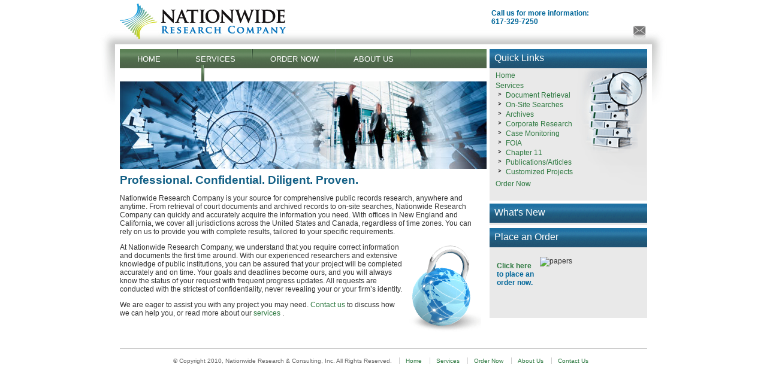

--- FILE ---
content_type: text/html; charset=UTF-8
request_url: https://nationwideresearch.com/
body_size: 7196
content:

<!DOCTYPE html PUBLIC "-//W3C//DTD XHTML 1.0 Transitional//EN" "http://www.w3.org/TR/xhtml1/DTD/xhtml1-transitional.dtd">
<html xmlns="http://www.w3.org/1999/xhtml" lang="en-US">

<head profile="http://gmpg.org/xfn/11">
<meta http-equiv="Content-Type" content="text/html; charset=UTF-8" />

<title>Nationwide Research &raquo; NRC: Professional. Confidential. Diligent. Proven. &#8211; Welcome</title>

<link rel="stylesheet" href="https://nationwideresearch.com/wp-content/themes/nwr/style.css" type="text/css" media="screen" />
<link rel="stylesheet" href="https://nationwideresearch.com/wp-content/themes/nwr/suckerfish.css" type="text/css" media="screen" />
<link rel="alternate" type="application/rss+xml" title="Nationwide Research RSS Feed" href="https://nationwideresearch.com/feed/" />
<link rel="pingback" href="https://nationwideresearch.com/xmlrpc.php" />
<!--[if lte IE 6]>
<script language="JavaScript" src="https://nationwideresearch.com/wp-content/themes/nwr/suckerfish.js"></script>
<![endif]-->
<!--[if lte IE 7]>
<link rel="stylesheet" href="https://nationwideresearch.com/wp-content/themes/nwr/ie7.css" type="text/css" media="screen" />
<![endif]-->
<!--[if IE]>
<link rel="stylesheet" href="https://nationwideresearch.com/wp-content/themes/nwr/ie.css" type="text/css" media="screen" />
<![endif]-->
<meta name='robots' content='noindex, nofollow' />
<link rel="alternate" title="oEmbed (JSON)" type="application/json+oembed" href="https://nationwideresearch.com/wp-json/oembed/1.0/embed?url=https%3A%2F%2Fnationwideresearch.com%2F" />
<link rel="alternate" title="oEmbed (XML)" type="text/xml+oembed" href="https://nationwideresearch.com/wp-json/oembed/1.0/embed?url=https%3A%2F%2Fnationwideresearch.com%2F&#038;format=xml" />
<style id='wp-img-auto-sizes-contain-inline-css' type='text/css'>
img:is([sizes=auto i],[sizes^="auto," i]){contain-intrinsic-size:3000px 1500px}
/*# sourceURL=wp-img-auto-sizes-contain-inline-css */
</style>
<style id='wp-emoji-styles-inline-css' type='text/css'>

	img.wp-smiley, img.emoji {
		display: inline !important;
		border: none !important;
		box-shadow: none !important;
		height: 1em !important;
		width: 1em !important;
		margin: 0 0.07em !important;
		vertical-align: -0.1em !important;
		background: none !important;
		padding: 0 !important;
	}
/*# sourceURL=wp-emoji-styles-inline-css */
</style>
<style id='wp-block-library-inline-css' type='text/css'>
:root{--wp-block-synced-color:#7a00df;--wp-block-synced-color--rgb:122,0,223;--wp-bound-block-color:var(--wp-block-synced-color);--wp-editor-canvas-background:#ddd;--wp-admin-theme-color:#007cba;--wp-admin-theme-color--rgb:0,124,186;--wp-admin-theme-color-darker-10:#006ba1;--wp-admin-theme-color-darker-10--rgb:0,107,160.5;--wp-admin-theme-color-darker-20:#005a87;--wp-admin-theme-color-darker-20--rgb:0,90,135;--wp-admin-border-width-focus:2px}@media (min-resolution:192dpi){:root{--wp-admin-border-width-focus:1.5px}}.wp-element-button{cursor:pointer}:root .has-very-light-gray-background-color{background-color:#eee}:root .has-very-dark-gray-background-color{background-color:#313131}:root .has-very-light-gray-color{color:#eee}:root .has-very-dark-gray-color{color:#313131}:root .has-vivid-green-cyan-to-vivid-cyan-blue-gradient-background{background:linear-gradient(135deg,#00d084,#0693e3)}:root .has-purple-crush-gradient-background{background:linear-gradient(135deg,#34e2e4,#4721fb 50%,#ab1dfe)}:root .has-hazy-dawn-gradient-background{background:linear-gradient(135deg,#faaca8,#dad0ec)}:root .has-subdued-olive-gradient-background{background:linear-gradient(135deg,#fafae1,#67a671)}:root .has-atomic-cream-gradient-background{background:linear-gradient(135deg,#fdd79a,#004a59)}:root .has-nightshade-gradient-background{background:linear-gradient(135deg,#330968,#31cdcf)}:root .has-midnight-gradient-background{background:linear-gradient(135deg,#020381,#2874fc)}:root{--wp--preset--font-size--normal:16px;--wp--preset--font-size--huge:42px}.has-regular-font-size{font-size:1em}.has-larger-font-size{font-size:2.625em}.has-normal-font-size{font-size:var(--wp--preset--font-size--normal)}.has-huge-font-size{font-size:var(--wp--preset--font-size--huge)}.has-text-align-center{text-align:center}.has-text-align-left{text-align:left}.has-text-align-right{text-align:right}.has-fit-text{white-space:nowrap!important}#end-resizable-editor-section{display:none}.aligncenter{clear:both}.items-justified-left{justify-content:flex-start}.items-justified-center{justify-content:center}.items-justified-right{justify-content:flex-end}.items-justified-space-between{justify-content:space-between}.screen-reader-text{border:0;clip-path:inset(50%);height:1px;margin:-1px;overflow:hidden;padding:0;position:absolute;width:1px;word-wrap:normal!important}.screen-reader-text:focus{background-color:#ddd;clip-path:none;color:#444;display:block;font-size:1em;height:auto;left:5px;line-height:normal;padding:15px 23px 14px;text-decoration:none;top:5px;width:auto;z-index:100000}html :where(.has-border-color){border-style:solid}html :where([style*=border-top-color]){border-top-style:solid}html :where([style*=border-right-color]){border-right-style:solid}html :where([style*=border-bottom-color]){border-bottom-style:solid}html :where([style*=border-left-color]){border-left-style:solid}html :where([style*=border-width]){border-style:solid}html :where([style*=border-top-width]){border-top-style:solid}html :where([style*=border-right-width]){border-right-style:solid}html :where([style*=border-bottom-width]){border-bottom-style:solid}html :where([style*=border-left-width]){border-left-style:solid}html :where(img[class*=wp-image-]){height:auto;max-width:100%}:where(figure){margin:0 0 1em}html :where(.is-position-sticky){--wp-admin--admin-bar--position-offset:var(--wp-admin--admin-bar--height,0px)}@media screen and (max-width:600px){html :where(.is-position-sticky){--wp-admin--admin-bar--position-offset:0px}}

/*# sourceURL=wp-block-library-inline-css */
</style><style id='global-styles-inline-css' type='text/css'>
:root{--wp--preset--aspect-ratio--square: 1;--wp--preset--aspect-ratio--4-3: 4/3;--wp--preset--aspect-ratio--3-4: 3/4;--wp--preset--aspect-ratio--3-2: 3/2;--wp--preset--aspect-ratio--2-3: 2/3;--wp--preset--aspect-ratio--16-9: 16/9;--wp--preset--aspect-ratio--9-16: 9/16;--wp--preset--color--black: #000000;--wp--preset--color--cyan-bluish-gray: #abb8c3;--wp--preset--color--white: #ffffff;--wp--preset--color--pale-pink: #f78da7;--wp--preset--color--vivid-red: #cf2e2e;--wp--preset--color--luminous-vivid-orange: #ff6900;--wp--preset--color--luminous-vivid-amber: #fcb900;--wp--preset--color--light-green-cyan: #7bdcb5;--wp--preset--color--vivid-green-cyan: #00d084;--wp--preset--color--pale-cyan-blue: #8ed1fc;--wp--preset--color--vivid-cyan-blue: #0693e3;--wp--preset--color--vivid-purple: #9b51e0;--wp--preset--gradient--vivid-cyan-blue-to-vivid-purple: linear-gradient(135deg,rgb(6,147,227) 0%,rgb(155,81,224) 100%);--wp--preset--gradient--light-green-cyan-to-vivid-green-cyan: linear-gradient(135deg,rgb(122,220,180) 0%,rgb(0,208,130) 100%);--wp--preset--gradient--luminous-vivid-amber-to-luminous-vivid-orange: linear-gradient(135deg,rgb(252,185,0) 0%,rgb(255,105,0) 100%);--wp--preset--gradient--luminous-vivid-orange-to-vivid-red: linear-gradient(135deg,rgb(255,105,0) 0%,rgb(207,46,46) 100%);--wp--preset--gradient--very-light-gray-to-cyan-bluish-gray: linear-gradient(135deg,rgb(238,238,238) 0%,rgb(169,184,195) 100%);--wp--preset--gradient--cool-to-warm-spectrum: linear-gradient(135deg,rgb(74,234,220) 0%,rgb(151,120,209) 20%,rgb(207,42,186) 40%,rgb(238,44,130) 60%,rgb(251,105,98) 80%,rgb(254,248,76) 100%);--wp--preset--gradient--blush-light-purple: linear-gradient(135deg,rgb(255,206,236) 0%,rgb(152,150,240) 100%);--wp--preset--gradient--blush-bordeaux: linear-gradient(135deg,rgb(254,205,165) 0%,rgb(254,45,45) 50%,rgb(107,0,62) 100%);--wp--preset--gradient--luminous-dusk: linear-gradient(135deg,rgb(255,203,112) 0%,rgb(199,81,192) 50%,rgb(65,88,208) 100%);--wp--preset--gradient--pale-ocean: linear-gradient(135deg,rgb(255,245,203) 0%,rgb(182,227,212) 50%,rgb(51,167,181) 100%);--wp--preset--gradient--electric-grass: linear-gradient(135deg,rgb(202,248,128) 0%,rgb(113,206,126) 100%);--wp--preset--gradient--midnight: linear-gradient(135deg,rgb(2,3,129) 0%,rgb(40,116,252) 100%);--wp--preset--font-size--small: 13px;--wp--preset--font-size--medium: 20px;--wp--preset--font-size--large: 36px;--wp--preset--font-size--x-large: 42px;--wp--preset--spacing--20: 0.44rem;--wp--preset--spacing--30: 0.67rem;--wp--preset--spacing--40: 1rem;--wp--preset--spacing--50: 1.5rem;--wp--preset--spacing--60: 2.25rem;--wp--preset--spacing--70: 3.38rem;--wp--preset--spacing--80: 5.06rem;--wp--preset--shadow--natural: 6px 6px 9px rgba(0, 0, 0, 0.2);--wp--preset--shadow--deep: 12px 12px 50px rgba(0, 0, 0, 0.4);--wp--preset--shadow--sharp: 6px 6px 0px rgba(0, 0, 0, 0.2);--wp--preset--shadow--outlined: 6px 6px 0px -3px rgb(255, 255, 255), 6px 6px rgb(0, 0, 0);--wp--preset--shadow--crisp: 6px 6px 0px rgb(0, 0, 0);}:where(.is-layout-flex){gap: 0.5em;}:where(.is-layout-grid){gap: 0.5em;}body .is-layout-flex{display: flex;}.is-layout-flex{flex-wrap: wrap;align-items: center;}.is-layout-flex > :is(*, div){margin: 0;}body .is-layout-grid{display: grid;}.is-layout-grid > :is(*, div){margin: 0;}:where(.wp-block-columns.is-layout-flex){gap: 2em;}:where(.wp-block-columns.is-layout-grid){gap: 2em;}:where(.wp-block-post-template.is-layout-flex){gap: 1.25em;}:where(.wp-block-post-template.is-layout-grid){gap: 1.25em;}.has-black-color{color: var(--wp--preset--color--black) !important;}.has-cyan-bluish-gray-color{color: var(--wp--preset--color--cyan-bluish-gray) !important;}.has-white-color{color: var(--wp--preset--color--white) !important;}.has-pale-pink-color{color: var(--wp--preset--color--pale-pink) !important;}.has-vivid-red-color{color: var(--wp--preset--color--vivid-red) !important;}.has-luminous-vivid-orange-color{color: var(--wp--preset--color--luminous-vivid-orange) !important;}.has-luminous-vivid-amber-color{color: var(--wp--preset--color--luminous-vivid-amber) !important;}.has-light-green-cyan-color{color: var(--wp--preset--color--light-green-cyan) !important;}.has-vivid-green-cyan-color{color: var(--wp--preset--color--vivid-green-cyan) !important;}.has-pale-cyan-blue-color{color: var(--wp--preset--color--pale-cyan-blue) !important;}.has-vivid-cyan-blue-color{color: var(--wp--preset--color--vivid-cyan-blue) !important;}.has-vivid-purple-color{color: var(--wp--preset--color--vivid-purple) !important;}.has-black-background-color{background-color: var(--wp--preset--color--black) !important;}.has-cyan-bluish-gray-background-color{background-color: var(--wp--preset--color--cyan-bluish-gray) !important;}.has-white-background-color{background-color: var(--wp--preset--color--white) !important;}.has-pale-pink-background-color{background-color: var(--wp--preset--color--pale-pink) !important;}.has-vivid-red-background-color{background-color: var(--wp--preset--color--vivid-red) !important;}.has-luminous-vivid-orange-background-color{background-color: var(--wp--preset--color--luminous-vivid-orange) !important;}.has-luminous-vivid-amber-background-color{background-color: var(--wp--preset--color--luminous-vivid-amber) !important;}.has-light-green-cyan-background-color{background-color: var(--wp--preset--color--light-green-cyan) !important;}.has-vivid-green-cyan-background-color{background-color: var(--wp--preset--color--vivid-green-cyan) !important;}.has-pale-cyan-blue-background-color{background-color: var(--wp--preset--color--pale-cyan-blue) !important;}.has-vivid-cyan-blue-background-color{background-color: var(--wp--preset--color--vivid-cyan-blue) !important;}.has-vivid-purple-background-color{background-color: var(--wp--preset--color--vivid-purple) !important;}.has-black-border-color{border-color: var(--wp--preset--color--black) !important;}.has-cyan-bluish-gray-border-color{border-color: var(--wp--preset--color--cyan-bluish-gray) !important;}.has-white-border-color{border-color: var(--wp--preset--color--white) !important;}.has-pale-pink-border-color{border-color: var(--wp--preset--color--pale-pink) !important;}.has-vivid-red-border-color{border-color: var(--wp--preset--color--vivid-red) !important;}.has-luminous-vivid-orange-border-color{border-color: var(--wp--preset--color--luminous-vivid-orange) !important;}.has-luminous-vivid-amber-border-color{border-color: var(--wp--preset--color--luminous-vivid-amber) !important;}.has-light-green-cyan-border-color{border-color: var(--wp--preset--color--light-green-cyan) !important;}.has-vivid-green-cyan-border-color{border-color: var(--wp--preset--color--vivid-green-cyan) !important;}.has-pale-cyan-blue-border-color{border-color: var(--wp--preset--color--pale-cyan-blue) !important;}.has-vivid-cyan-blue-border-color{border-color: var(--wp--preset--color--vivid-cyan-blue) !important;}.has-vivid-purple-border-color{border-color: var(--wp--preset--color--vivid-purple) !important;}.has-vivid-cyan-blue-to-vivid-purple-gradient-background{background: var(--wp--preset--gradient--vivid-cyan-blue-to-vivid-purple) !important;}.has-light-green-cyan-to-vivid-green-cyan-gradient-background{background: var(--wp--preset--gradient--light-green-cyan-to-vivid-green-cyan) !important;}.has-luminous-vivid-amber-to-luminous-vivid-orange-gradient-background{background: var(--wp--preset--gradient--luminous-vivid-amber-to-luminous-vivid-orange) !important;}.has-luminous-vivid-orange-to-vivid-red-gradient-background{background: var(--wp--preset--gradient--luminous-vivid-orange-to-vivid-red) !important;}.has-very-light-gray-to-cyan-bluish-gray-gradient-background{background: var(--wp--preset--gradient--very-light-gray-to-cyan-bluish-gray) !important;}.has-cool-to-warm-spectrum-gradient-background{background: var(--wp--preset--gradient--cool-to-warm-spectrum) !important;}.has-blush-light-purple-gradient-background{background: var(--wp--preset--gradient--blush-light-purple) !important;}.has-blush-bordeaux-gradient-background{background: var(--wp--preset--gradient--blush-bordeaux) !important;}.has-luminous-dusk-gradient-background{background: var(--wp--preset--gradient--luminous-dusk) !important;}.has-pale-ocean-gradient-background{background: var(--wp--preset--gradient--pale-ocean) !important;}.has-electric-grass-gradient-background{background: var(--wp--preset--gradient--electric-grass) !important;}.has-midnight-gradient-background{background: var(--wp--preset--gradient--midnight) !important;}.has-small-font-size{font-size: var(--wp--preset--font-size--small) !important;}.has-medium-font-size{font-size: var(--wp--preset--font-size--medium) !important;}.has-large-font-size{font-size: var(--wp--preset--font-size--large) !important;}.has-x-large-font-size{font-size: var(--wp--preset--font-size--x-large) !important;}
/*# sourceURL=global-styles-inline-css */
</style>

<style id='classic-theme-styles-inline-css' type='text/css'>
/*! This file is auto-generated */
.wp-block-button__link{color:#fff;background-color:#32373c;border-radius:9999px;box-shadow:none;text-decoration:none;padding:calc(.667em + 2px) calc(1.333em + 2px);font-size:1.125em}.wp-block-file__button{background:#32373c;color:#fff;text-decoration:none}
/*# sourceURL=/wp-includes/css/classic-themes.min.css */
</style>
<link rel="https://api.w.org/" href="https://nationwideresearch.com/wp-json/" /><link rel="alternate" title="JSON" type="application/json" href="https://nationwideresearch.com/wp-json/wp/v2/pages/6" /><link rel="EditURI" type="application/rsd+xml" title="RSD" href="https://nationwideresearch.com/xmlrpc.php?rsd" />
<meta name="generator" content="WordPress 6.9" />
<link rel="canonical" href="https://nationwideresearch.com/" />
<link rel='shortlink' href='https://nationwideresearch.com/' />
<!-- HeadSpace SEO 3.6.41 by John Godley - urbangiraffe.com -->
<meta name="description" content="NRC is your source for comprehensive public records research, anywhere and anytime. Contact us at nrcinfo@nationwideresearch.com" />
<!-- HeadSpace -->

<meta name="google-site-verification" content="2-PYLZxx0THl7Kp97nn9-WGx53DH5XhA_gV0kBDBcGI" />
<script type="text/javascript">

  var _gaq = _gaq || [];
  _gaq.push(['_setAccount', 'UA-7888031-3']);
  _gaq.push(['_trackPageview']);

  (function() {
    var ga = document.createElement('script'); ga.type = 'text/javascript'; ga.async = true;
    ga.src = ('https:' == document.location.protocol ? 'https://ssl' : 'http://www') + '.google-analytics.com/ga.js';
    var s = document.getElementsByTagName('script')[0]; s.parentNode.insertBefore(ga, s);
  })();

</script>
</head>
<body>
<div id="page">
<img src="/wp-content/themes/nwr/images/dot_clear.gif" width="400" height="69"  alt="Nationwide Research Company" class="homelink" /><div id="addressbox">	<ul>			<li id="text-2" class="widget widget_text">			<div class="textwidget">Call us for more information:<br />
                 617-329-7250</div>
		</li>		</ul><a href="mailto:nrcinfo@nationwideresearch.com"><img src="/wp-content/themes/nwr/images/dot_clear.gif" width="25" height="25" align="right" alt="Contact" /></a></div>
<div id="header">
<div id="suckerfishWrapper">
	<ul id="suckerfishnav">
	<li class="page_item page-item-6 current_page_item"><a href="https://nationwideresearch.com/" aria-current="page">Home</a></li>
<li class="page_item page-item-7 page_item_has_children"><a href="https://nationwideresearch.com/services/">Services</a>
<ul class='children'>
	<li class="page_item page-item-12"><a href="https://nationwideresearch.com/services/document-retrieval/">Document Retrieval</a></li>
	<li class="page_item page-item-15"><a href="https://nationwideresearch.com/services/on-site-searches/">On-Site Searches</a></li>
	<li class="page_item page-item-17"><a href="https://nationwideresearch.com/services/archives/">Archives</a></li>
	<li class="page_item page-item-23"><a href="https://nationwideresearch.com/services/corporate-research/">Corporate Research</a></li>
	<li class="page_item page-item-27"><a href="https://nationwideresearch.com/services/case-monitoring/">Case Monitoring</a></li>
	<li class="page_item page-item-19"><a href="https://nationwideresearch.com/services/foia/">FOIA</a></li>
	<li class="page_item page-item-25"><a href="https://nationwideresearch.com/services/chapter-11/">Chapter 11</a></li>
	<li class="page_item page-item-21"><a href="https://nationwideresearch.com/services/publications/">Publications/Articles</a></li>
	<li class="page_item page-item-29"><a href="https://nationwideresearch.com/services/customized-projects/">Customized Projects</a></li>
</ul>
</li>
<li class="page_item page-item-8"><a href="https://nationwideresearch.com/place-order/">Order Now</a></li>
<li class="page_item page-item-5"><a href="https://nationwideresearch.com/about-us/">About Us</a></li>
<li class="page_item page-item-10"><a href="https://nationwideresearch.com/contact/">Contact Us</a></li>
	</ul> 
	<div id="homeimageplace"><img src="/wp-content/themes/nwr/images/home-image.jpg" alt="Nationwide Research Company" /></div>
</div>
	
</div>



<div id="sidebar">
	<div id="sidebarTitle"> 
	<div class="gray-box"><div id="serv-bk">
	<ul>
  <li class="pagenav"><h2>Quick Links</h2><ul><li class="page_item page-item-6 current_page_item"><a href="https://nationwideresearch.com/" aria-current="page">Home</a></li>
<li class="page_item page-item-7 page_item_has_children"><a href="https://nationwideresearch.com/services/">Services</a>
<ul class='children'>
	<li class="page_item page-item-12"><a href="https://nationwideresearch.com/services/document-retrieval/">Document Retrieval</a></li>
	<li class="page_item page-item-15"><a href="https://nationwideresearch.com/services/on-site-searches/">On-Site Searches</a></li>
	<li class="page_item page-item-17"><a href="https://nationwideresearch.com/services/archives/">Archives</a></li>
	<li class="page_item page-item-23"><a href="https://nationwideresearch.com/services/corporate-research/">Corporate Research</a></li>
	<li class="page_item page-item-27"><a href="https://nationwideresearch.com/services/case-monitoring/">Case Monitoring</a></li>
	<li class="page_item page-item-19"><a href="https://nationwideresearch.com/services/foia/">FOIA</a></li>
	<li class="page_item page-item-25"><a href="https://nationwideresearch.com/services/chapter-11/">Chapter 11</a></li>
	<li class="page_item page-item-21"><a href="https://nationwideresearch.com/services/publications/">Publications/Articles</a></li>
	<li class="page_item page-item-29"><a href="https://nationwideresearch.com/services/customized-projects/">Customized Projects</a></li>
</ul>
</li>
<li class="page_item page-item-8"><a href="https://nationwideresearch.com/place-order/">Order Now</a></li>
</ul></li>

</ul></div>
</div>
		<h2>What's New</h2>	</div>
	<table class="gray-box2"><tr><td>
	
			</td></tr></table>

		<h2>Place an Order</h2>
<table class="gray-box">
<tbody>
<tr>
<td><img class="alignright" style="margin: 0px; border: 0pt none;" alt="papers" src="http://www.nationwideresearch.com.php5-12.dfw1-1.websitetestlink.com/wp-content/uploads/papers.gif" width="110" height="76" /></p>
<p class="blue-bold"><a href="/place-order">Click here</a> to place an order now.</p>
</td>
</tr>
</tbody>
</table>
			
			
			
	
		
<!-- close sidebar div -->
</div>


<div id="contentWrapper">
	<div id="content" class="narrowcolumn-home">

				<div class="post" id="post-6">
		<h2>Professional. Confidential. Diligent. Proven.</h2>				<!--h2>Home</h2-->
			<div class="entry">
				<p>Nationwide Research Company is your source for comprehensive public records research, anywhere and anytime. From retrieval of court documents and archived records to on-site searches, Nationwide Research Company can quickly and accurately acquire the information you need. With offices in New England and California, we cover all jurisdictions across the United States and Canada, regardless of time zones. You can rely on us to provide you with complete results, tailored to your specific requirements.</p>
<p><img decoding="async" class="alignright size-full wp-image-140" title="globe-lock" src="http://nationwideresearch.com/wp-content/uploads/2010/07/globe-lock1.gif" alt="Globe" width="121" height="144" /></p>
<p>At Nationwide Research Company, we understand that you require correct information and documents the first time around. With our experienced researchers and extensive knowledge of public institutions, you can be assured that your project will be completed accurately and on time. Your goals and deadlines become ours, and you will always know the status of your request with frequent progress updates. All requests are conducted with the strictest of confidentiality, never revealing your or your firm’s identity.</p>
<p>We are eager to assist you with any project you may need. <a title="Contact" href="/contact">Contact us</a> to discuss how we can help you, or read more about our <a href="/services">services</a> .</p>

				
			</div>
		</div>
				</div>


<div class="clear">&nbsp;</div>
</div> <!-- End contentWrapper -->
<hr />
<div id="footer">
<!-- If you'd like to support WordPress, having the "powered by" link somewhere on your blog is the best way; it's our only promotion or advertising. -->
	<p class="bot-cr">
	&copy; Copyright 2010, Nationwide Research & Consulting, Inc. All Rights Reserved. &nbsp;&nbsp;	<li class="page_item page-item-6 current_page_item"><a href="https://nationwideresearch.com/" aria-current="page">Home</a></li>
<li class="page_item page-item-7 page_item_has_children"><a href="https://nationwideresearch.com/services/">Services</a></li>
<li class="page_item page-item-8"><a href="https://nationwideresearch.com/place-order/">Order Now</a></li>
<li class="page_item page-item-5"><a href="https://nationwideresearch.com/about-us/">About Us</a></li>
<li class="page_item page-item-10"><a href="https://nationwideresearch.com/contact/">Contact Us</a></li>
	</p>
</div>
</div>

		<script type="speculationrules">
{"prefetch":[{"source":"document","where":{"and":[{"href_matches":"/*"},{"not":{"href_matches":["/wp-*.php","/wp-admin/*","/wp-content/uploads/*","/wp-content/*","/wp-content/plugins/*","/wp-content/themes/nwr/*","/*\\?(.+)"]}},{"not":{"selector_matches":"a[rel~=\"nofollow\"]"}},{"not":{"selector_matches":".no-prefetch, .no-prefetch a"}}]},"eagerness":"conservative"}]}
</script>
<script id="wp-emoji-settings" type="application/json">
{"baseUrl":"https://s.w.org/images/core/emoji/17.0.2/72x72/","ext":".png","svgUrl":"https://s.w.org/images/core/emoji/17.0.2/svg/","svgExt":".svg","source":{"concatemoji":"https://nationwideresearch.com/wp-includes/js/wp-emoji-release.min.js?ver=6.9"}}
</script>
<script type="module">
/* <![CDATA[ */
/*! This file is auto-generated */
const a=JSON.parse(document.getElementById("wp-emoji-settings").textContent),o=(window._wpemojiSettings=a,"wpEmojiSettingsSupports"),s=["flag","emoji"];function i(e){try{var t={supportTests:e,timestamp:(new Date).valueOf()};sessionStorage.setItem(o,JSON.stringify(t))}catch(e){}}function c(e,t,n){e.clearRect(0,0,e.canvas.width,e.canvas.height),e.fillText(t,0,0);t=new Uint32Array(e.getImageData(0,0,e.canvas.width,e.canvas.height).data);e.clearRect(0,0,e.canvas.width,e.canvas.height),e.fillText(n,0,0);const a=new Uint32Array(e.getImageData(0,0,e.canvas.width,e.canvas.height).data);return t.every((e,t)=>e===a[t])}function p(e,t){e.clearRect(0,0,e.canvas.width,e.canvas.height),e.fillText(t,0,0);var n=e.getImageData(16,16,1,1);for(let e=0;e<n.data.length;e++)if(0!==n.data[e])return!1;return!0}function u(e,t,n,a){switch(t){case"flag":return n(e,"\ud83c\udff3\ufe0f\u200d\u26a7\ufe0f","\ud83c\udff3\ufe0f\u200b\u26a7\ufe0f")?!1:!n(e,"\ud83c\udde8\ud83c\uddf6","\ud83c\udde8\u200b\ud83c\uddf6")&&!n(e,"\ud83c\udff4\udb40\udc67\udb40\udc62\udb40\udc65\udb40\udc6e\udb40\udc67\udb40\udc7f","\ud83c\udff4\u200b\udb40\udc67\u200b\udb40\udc62\u200b\udb40\udc65\u200b\udb40\udc6e\u200b\udb40\udc67\u200b\udb40\udc7f");case"emoji":return!a(e,"\ud83e\u1fac8")}return!1}function f(e,t,n,a){let r;const o=(r="undefined"!=typeof WorkerGlobalScope&&self instanceof WorkerGlobalScope?new OffscreenCanvas(300,150):document.createElement("canvas")).getContext("2d",{willReadFrequently:!0}),s=(o.textBaseline="top",o.font="600 32px Arial",{});return e.forEach(e=>{s[e]=t(o,e,n,a)}),s}function r(e){var t=document.createElement("script");t.src=e,t.defer=!0,document.head.appendChild(t)}a.supports={everything:!0,everythingExceptFlag:!0},new Promise(t=>{let n=function(){try{var e=JSON.parse(sessionStorage.getItem(o));if("object"==typeof e&&"number"==typeof e.timestamp&&(new Date).valueOf()<e.timestamp+604800&&"object"==typeof e.supportTests)return e.supportTests}catch(e){}return null}();if(!n){if("undefined"!=typeof Worker&&"undefined"!=typeof OffscreenCanvas&&"undefined"!=typeof URL&&URL.createObjectURL&&"undefined"!=typeof Blob)try{var e="postMessage("+f.toString()+"("+[JSON.stringify(s),u.toString(),c.toString(),p.toString()].join(",")+"));",a=new Blob([e],{type:"text/javascript"});const r=new Worker(URL.createObjectURL(a),{name:"wpTestEmojiSupports"});return void(r.onmessage=e=>{i(n=e.data),r.terminate(),t(n)})}catch(e){}i(n=f(s,u,c,p))}t(n)}).then(e=>{for(const n in e)a.supports[n]=e[n],a.supports.everything=a.supports.everything&&a.supports[n],"flag"!==n&&(a.supports.everythingExceptFlag=a.supports.everythingExceptFlag&&a.supports[n]);var t;a.supports.everythingExceptFlag=a.supports.everythingExceptFlag&&!a.supports.flag,a.supports.everything||((t=a.source||{}).concatemoji?r(t.concatemoji):t.wpemoji&&t.twemoji&&(r(t.twemoji),r(t.wpemoji)))});
//# sourceURL=https://nationwideresearch.com/wp-includes/js/wp-emoji-loader.min.js
/* ]]> */
</script>
		

</body>
</html>


--- FILE ---
content_type: text/css
request_url: https://nationwideresearch.com/wp-content/themes/nwr/style.css
body_size: 2616
content:
/*
Theme Name: NCR
Theme URI: http://flyte.biz
Description: A basic 2 column launch point for intermediate wordpress sites with a horizontal nav and no blog.
Version: 1.0
Author: Flyte New Media [AW]
Author URI: www.flyte.biz
Tags: simple, wireframe, 2 column horizontal nav

*/


/* ############## Blog-Specific Styles ##############  */

/*@import url("blog.css") screen;*/  /*un-comment if you need the blog-specific stylesheet*/  


/* ############## Main Structure ##############  */
body {
	font-size: 62.5%; /* Resets 1em to 10px */
	font-family: 'Trebuchet MS', Verdana, Arial, Sans-Serif;
	color: #333;
	text-align: center; 
	margin: 0;
	padding: 0;
	background: #fff url(images/logo-bk.gif) center top no-repeat;
	}
#page {
	width: 880px;
	text-align: left;
	margin: 5px auto;
	padding: 8px;
	}
#header {
	margin: 0;
	padding: 0;
	height: 178px;
	width: 612px;
	background: transparent;
	float: left;
	}
#header2 {
	margin: 0;
	padding: 0;
	height: 27px;
	width: 612px;
	background: transparent;
	float: left;
	}
#headerInner 	{
	width: 100%;
	height: 200px;
	margin: 0;
	height: 200px;
	width: 880px;
	}
#headerInner .description {
	font-size: 1.2em;
	text-align: center;
	color:#fff;
	}
#contentWrapper{
	margin:0;
	padding:0;
	}
#content {
	font-size: 1.2em
	}
.post {
	margin: 0 0 40px;
	text-align: left;
	}
.post hr {
	display: block;
	}
.postmetadata {
	clear: both;
}
	
/* ############## Widecolumn ##############  */
.widecolumn {
	padding: 10px 0 20px 0;
	margin: 5px 0 0 150px;
	width: 450px;
	}	
.widecolumn .postmetadata {
	margin: 30px 0;
	}	
.widecolumn .smallattachment {
	text-align: center;
	float: left;
	width: 128px;
	margin: 5px 5px 5px 0px;
	}
.widecolumn .attachment {
	text-align: center;
	margin: 5px 0px;
	}
.widecolumn .entry p {
	font-size: 1.05em;
	}
.widecolumn {
	line-height: 1.6em;
	}
.widecolumn .post {
	margin: 0;
	}

/* ############## Narrowcolumn ############## */
.narrowcolumn {
	float:left;
	padding: 0 5px 0px 0px;
	margin: 0px 0 0;
	width: 607px;
	background: url(images/secondary.gif) 0 5px no-repeat;
	display:inline;/*dub float margin bug killer*/
	}
.narrowcolumn-home {
	float:left;
	padding: 0 5px 0px 0px;
	margin: 0px 0 0;
	width: 607px;
	display:inline;/*dub float margin bug killer*/
	}
.narrowcolumn .entry, .widecolumn .entry {
	line-height: 1.4em;
	}
.narrowcolumn .postmetadata {
	text-align: center;
	}
.narrowcolumn .postmetadata {
	padding-top: 5px;
	}
	

/*  ############## Begin Sidebar ##############  */

#sidebar{
	padding: 0;
	margin: 0;
	width: 263px;
	font: 12px 'Trebuchet MS', Verdana, Arial, Sans-Serif;
	float: right;
	color: #333;
	}

#sidebar form {
	margin: 0;
	}	
#sidebar #searchform #s {
	width: 108px;
	padding: 2px;
	}
#sidebar #searchsubmit {
	padding: 1px;
	}
#sidebar ul, #sidebar ul ol {
	margin: 0;
	padding: 0;
	}
#sidebar ul li {
	list-style-type: none;
	list-style-image: none;
	margin-bottom: 15px;
	}
#sidebar ul p, #sidebar ul select {
	margin: 5px 0 8px;
	}
#sidebar ul ul, #sidebar ul ol {
	margin: 5px 0 0 10px;
	}
#sidebar ul ul ul, #sidebar ul ol {
	margin: 0 0 0 10px;
	}
ol li, #sidebar ul ol li {
	list-style: decimal outside;
	}
#sidebar ul ul li, #sidebar ul ol li {
	margin: 3px 0 0;
	padding: 0;
	}
#sidebar a, #sidebar a:visited {
	color: #2c783f;
	}
#sidebar a:hover, #sidebar a:active {
	color: #006699;
	}
	
/* End Sidebar */
	
/* ############## Headings ############## */
h1, h2, h3 {
	font-family: 'Trebuchet MS', 'Trebuchet MS', Verdana, Arial, Sans-Serif;
	font-weight: bold;
	color: #125f85;
	}
h1 {
	font-size: 4em;
	text-align: center;
	padding-top: 70px;
	margin: 0;
	}
h2 {
	font-size: 1.6em;
	margin: 30px 0 0;
	}
h2.pagetitle {
	font-size: 1.6em;
	margin-top: 30px;
	text-align: center;
	}
#sidebar h2 {
	font-family: 'Lucida Grande', Verdana, Sans-Serif;
	font-size: 1.2em;
		margin: 5px 0 0;
	padding: 0;
	}
h3 {
	font-size: 1.3em;
	padding: 0;
	margin: 30px 0 0;
	}
h1, h1 a, h1 a:hover, h1 a:visited, #headerimg .description {
	text-decoration: none;
	color: #333;
	}
h2, h2 a, h2 a:visited, h3, h3 a, h3 a:visited {
	color: #333;
	}
h2, h2 a, h2 a:hover, h2 a:visited, h3, h3 a, h3 a:hover, h3 a:visited, #sidebar h2{
	text-decoration: none;
	}
a, h2 a:hover, h3 a:hover {
	color: #06c;
	text-decoration: none;
	}
	
	
/*  ############## Anchors ##############  */
a:hover {
	color: #147;
	text-decoration: underline;
	}


/* Begin Images */
p img {
	padding: 0;
	max-width: 100%;
	}

/*	Using 'class="alignright"' on an image will (who would've
	thought?!) align the image to the right. And using 'class="centered',
	will of course center the image. This is much better than using
	align="center", being much more futureproof (and valid) */

img.centered {
	display: block;
	margin-left: auto;
	margin-right: auto;
	}
img.alignright {
	padding: 4px;
	margin: 0 0 2px 7px;
	display: inline;
	}
img.alignleft {
	padding: 4px;
	margin: 0 7px 2px 0;
	display: inline;
	}
.alignright {
	float: right;
	}
.alignleft {
	float: left
	}

/*  ############## Begin Content Area Lists ##############  */

.entry ul {
	margin-left: 0px;
	padding: 0 0 0 30px;
	padding-left: 10px;
	}
.entry li {
	margin: 7px 0 8px 10px;
	}
.entry ol {
	padding: 0 0 0 35px;
	margin: 0;
	}
.entry ol li {
	margin: 0;
	padding: 0;
	}
.postmetadata ul, .postmetadata li {
	display: inline;
	list-style-type: none;
	list-style-image: none;
	}

/*  ############## Begin Form Elements ##############  */
#searchform {
	margin: 10px auto;
	padding: 5px 3px;
	text-align: center;
	}
.entry form { /* This is mainly for password protected posts, makes them look better. */
	text-align:center;
	}
select {
	width: 130px;
	}


/*  ############## Begin Various Tags & Classes ##############  */
acronym, abbr, span.caps {
	cursor: help;
	}
acronym, abbr {
	border-bottom: 1px dashed #999;
	}
blockquote {
	margin: 15px 30px 0 10px;
	padding-left: 20px;
	border-left: 5px solid #ddd;
	}
blockquote cite {
	margin: 5px 0 0;
	display: block;
	}
.center {
	text-align: center;
	}
.hidden {
	display: none;
	}
hr {
	display: none;
	}
a img {
	border: none;
	}
.navigation {
	display: block;
	text-align: center;
	margin-top: 10px;
	margin-bottom: 60px;
	}	
small, #sidebar ul ul li, #sidebar ul ol li, .nocomments, .postmetadata, blockquote, strike {
	color: #777;
	}
code {
	font: 1.1em 'Courier New', Courier, Fixed;
	}
acronym, abbr, span.caps{
	font-size: 0.9em;
	letter-spacing: .07em;
	}
.alt {
	margin: 0;
	padding: 10px;
	background-color: #f8f8f8;
	border-top: 1px solid #ddd;
	border-bottom: 1px solid #ddd;
	}
small {
	font-family: Arial, Helvetica, Sans-Serif;
	font-size: 0.9em;
	line-height: 1.5em;
	}
.clear {
	clear: both;
}


/*  ############## Captions ##############  */
.aligncenter, div.aligncenter {
	display: block;
	margin-left: auto;
	margin-right: auto;
}
.wp-caption {
	border: 1px solid #ddd;
	text-align: center;
	background-color: #f3f3f3;
	padding-top: 4px;
	margin: 10px;
	-moz-border-radius: 3px;
	-khtml-border-radius: 3px;
	-webkit-border-radius: 3px;
	border-radius: 3px;
}
.wp-caption img {
	margin: 0;
	padding: 0;
	border: 0 none;
}
.wp-caption p.wp-caption-text {
	font-size: 11px;
	line-height: 17px;
	padding: 0 4px 5px;
	margin: 0;
}

/* ############## footer ############## */

#footer {
	padding: 10px 0;
	margin: 0 auto;
	width: 880px;
	clear: both;
	border: none;
	background: #fff;
	border-top: 2px solid #cecece;
	text-align: center;
	}
#footer p {
	margin: 0;
	padding: 20px 0;
	text-align: center;
	color:#666;
	}
#footer a, #footer a:visited {
	color: #2c783f;
	}
#footer a:hover, #footer a:active {
	color: #006699;
	}
#footer ul {
list-style: none;
}
#footer li {
display: inline;
border-left: 1px solid #cecece;
padding: 0 10px;
line-height: 20px;
}
p.bot-cr {
display: inline;
padding: 0;
}
#addressbox {
float: right;
display: block;
width: 300px;
height: 60px;
font: bold 12px "Trebuchet MS", Verdana, sans-serif;
color: #006699;
padding: 0;
}
#addressbox ul {
list-style: none;
float: left;
display: block;
width: 200px;
padding: 2px 0 0 40px;
margin: 0;
}
#addressbox img {
float: right;
margin-top: 20px;
}
#homeimageplace {
float: left;
display: block;
margin: 0;
padding: 0;
}
#sidebar h2 {
	font: 16px 'Trebuchet MS', Verdana, Arial, Sans-Serif;
	padding: 6px 5px 0 8px;
	color: #fff;
	font-weight: normal;
	background: url(images/blue-nav-bk.gif) 0 0 repeat-x;
	margin: 0 0 -6px 0;
	height: 32px;
	}
#sidebar .gray-box {
display: block;
background: #e9e9e9;
width: 263px;
padding: 0px;
margin: 0 0 5px 0px;	
}
#sidebar .gray-box ul {
padding:  0 0 3px;
}
#sidebar .gray-box li li li {
padding:  0px;
margin: 0 0 0 7px;
list-style: url(images/side-arrow.gif) outside;
}
.gray-box td{
padding: 10px 10px 20px 10px;
}
#sidebar .gray-box2 {
display: block;
background: #e9e9e9;
width: 263px;
padding: 0px;
margin: 0 0 5px 0px;	
}
#sidebar .gray-box2 ul {
padding:  0 0 3px;
}
#sidebar .gray-box2 li li li {
padding:  0px;
margin: 0 0 0 7px;
list-style: url(images/side-arrow.gif) outside;
}
.gray-box2 td{
padding: 0px 3px 0px 10px;
}
#serv-bk {
	background: url(images/service-side-bk.gif) 138px 30px no-repeat;
	}
#serv-bk ul li ul li {
	width: 140px;
	}
.narrowcolumn h2, .narrowcolumn-home h2 {
	font-family: 'Trebuchet MS', 'Trebuchet MS', Verdana, Arial, Sans-Serif;
	font-weight: bold;
	color: #125f85;
	}
p.whitespace  {
	border-bottom: 2px solid #fff;
	padding-bottom: 15px;
	width: 235px;
}
.blue-bold {
font: bold 12px "Trebuchet MS", Verdana, sans-serif;
color: #006699;
}
#sec-wrapper {
padding: 0 15px;
background: url (/wp-content/themes/nwr/images/secondary.gif) 0 0 no-repeat;
}
a, a:visited {
	color: #2c783f;
	}
a:hover, a:active {
	color: #006699;
	}
.homelink {
float: left;
	}
.frmsp {
padding: 0 15px;
}
.required {
font-weight: bold;
font-size: 13px;
color: #000;
}
.formset {
background: #d1e2f0;
}
strong {
color: #01031e;
font-size: 1.07em;
}

--- FILE ---
content_type: text/css
request_url: https://nationwideresearch.com/wp-content/themes/nwr/suckerfish.css
body_size: 665
content:
#suckerfishWrapper{background: #fff;}

#suckerfishnav, #suckerfishnav ul {
height:32px;
list-style:none;
line-height:1.8em;
padding:0;
width:612px;/*can specify a fixed width here if you want, ie: width:30em. Adjust as necessary to center - It will depend on the length of the menu items. Use along with padding on menu items to set spacing and width*/
margin:0px 0;
	background: #fff url(images/grn-nav-bk.gif) 0 0 repeat-x;
text-align: center;
font-family:'Trebuchet MS', Verdana, Arial, Sans-Serif; 
font-size: 13px;
text-transform: uppercase;
}
#suckerfishnav li ul {
position:absolute;
left:-999em;
height:auto;
width:200px;
font-weight:normal;
margin:0;
padding:0;
z-index:1000;
background: #fff;
}
#suckerfishnav ul{}/*spare*/

#suckerfishnav a {
width:1px;/*for IE6*/
text-align:center;
color:#fff;
text-decoration:none;
padding:5px 29px 0px;/* Adjust padding as necessary*/
height:22px;
display:block;
background: url(images/nav-divider.gif) no-repeat right 0;
white-space:nowrap;/*for IE6*/
}/*can specify a fixed width here for each first level button if you want, ie: width:10em; You must also modify the #suckerfishnav li as well*/

#suckerfishnav li>a {
width:auto;/*for all modern Browsers*/
}

#suckerfishnav a:hover {
background: transparent;
text-decoration:none;
}

#suckerfishnav li {
float:left;
padding:0;
}/*can specify a fixed width here for each first level button if you want, ie: width:10em; You must also modify the #suckerfishnav a as well*/

#suckerfishnav li.current_page_item, #suckerfishnav li.current_page_ancestor{background: transparent;}
#suckerfishnav li.current_page_item a{color:#fff;}
#suckerfishnav li.current_page_item li a{color:#fff;}


#suckerfishnav li li a {
font-family:'Trebuchet MS', Verdana, Arial, Sans-Serif; 
font-size: 12px;
background: #006699;
color:#fff;
padding:1px 8px;
border:0;
text-align:left;
}
#suckerfishnav li li a:hover {
background: #3399cc;
color:#fff;
}



#suckerfishnav li li {
padding:00;
color:#fff;
text-decoration:none;
width: 200px;
border-top: solid 1px #fff;
border-right: solid 1px #fff;
border-left: solid 1px #fff;
text-transform: capitalize;
}


#suckerfishnav li ul a {
width:184px;
}

#suckerfishnav li ul ul {
margin:-1.50em 0 0 10em;
}

#suckerfishnav li:hover ul ul, #suckerfishnav li:hover ul ul ul, #suckerfishnav li.sfhover ul ul, #suckerfishnav li.sfhover ul ul ul {
left:-999em;
color:006699;
}

#suckerfishnav li:hover ul, #suckerfishnav li li:hover ul, #suckerfishnav li li li:hover ul, #suckerfishnav li.sfhover ul, #suckerfishnav li li.sfhover ul, #suckerfishnav li li li.sfhover ul {
left:auto;
margin:0;
}

#suckerfishnav li li:hover, #suckerfishnav li li.sfhover {
background: #3399cc;/*sets background for flyout hovers*/
}